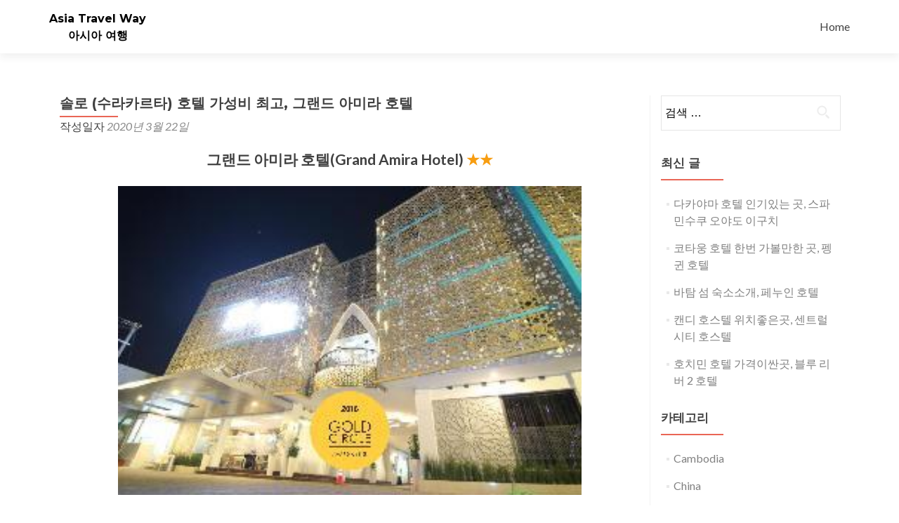

--- FILE ---
content_type: text/html; charset=UTF-8
request_url: https://asia.travelway.kr/indonesia/%EC%86%94%EB%A1%9C-%EC%88%98%EB%9D%BC%EC%B9%B4%EB%A5%B4%ED%83%80-%ED%98%B8%ED%85%94-%EA%B0%80%EC%84%B1%EB%B9%84-%EC%B5%9C%EA%B3%A0-%EA%B7%B8%EB%9E%9C%EB%93%9C-%EC%95%84%EB%AF%B8%EB%9D%BC-%ED%98%B8/
body_size: 7773
content:
<!DOCTYPE html>
<html lang="ko-KR">
<head>
<meta charset="UTF-8">
<meta name="viewport" content="width=device-width, initial-scale=1">
<meta http-equiv="X-UA-Compatible" content="IE=edge" />
<meta name="robots" content="index, follow, max-snippet:-1, max-image-preview:large, max-video-preview:-1" />
<meta name="description" content="그랜드 아미라 호텔(Grand Amira Hotel) ★★그랜드 아미라 호텔은 인도네시아 솔로에 있는 2.0성 호텔입니다.그랜드 아미라 호텔은 2.0성 호텔이기 때문에 가성비가 좋은 장점이 있습니다.평점도 8.0점으로 아주 좋은편이기 때문에  사람들이 만족하는 곳임을 알 수 있습니다.인">
<meta property="og:title" content="솔로 (수라카르타) 호텔 가성비 최고, 그랜드 아미라 호텔">
<meta property="og:description" content="그랜드 아미라 호텔(Grand Amira Hotel) ★★그랜드 아미라 호텔은 인도네시아 솔로에 있는 2.0성 호텔입니다.그랜드 아미라 호텔은 2.0성 호텔이기 때문에 가성비가 좋은 장점이 있습니다.평점도 8.0점으로 아주 좋은편이기 때문에  사람들이 만족하는 곳임을 알 수 있습니다.인">
<meta property="og:type" content="article">
<meta property="og:site_name" content="Asia Travel Way" />
<meta property="og:url" content="https://asia.travelway.kr/indonesia/%EC%86%94%EB%A1%9C-%EC%88%98%EB%9D%BC%EC%B9%B4%EB%A5%B4%ED%83%80-%ED%98%B8%ED%85%94-%EA%B0%80%EC%84%B1%EB%B9%84-%EC%B5%9C%EA%B3%A0-%EA%B7%B8%EB%9E%9C%EB%93%9C-%EC%95%84%EB%AF%B8%EB%9D%BC-%ED%98%B8" />
<!--<meta property="og:image" content="/image.jpg" />-->
<meta property="og:locale" content="ko_KR" />
<link rel="profile" href="https://gmpg.org/xfn/11">
<link rel="pingback" href="https://asia.travelway.kr/xmlrpc.php">
<script>/*<![CDATA[*/var desktopModeSwitch = sessionStorage.desktopModeSwitch;if (desktopModeSwitch == "on") {
document.write('<meta name="viewport" content="width=1024, user-scalable=yes, initial-scale=1.0">')
} else {
document.write('<meta name="viewport" content="width=device-width, user-scalable=no, initial-scale=1.0">')
}
;/*]]>*/</script>
<meta name="HandheldFriendly" content="true" />
<!--<meta name="keywords" content=", ">-->
<title>솔로 (수라카르타) 호텔 가성비 최고, 그랜드 아미라 호텔 &#8211; Asia Travel Way</title>
<meta name='robots' content='max-image-preview:large' />
<link rel='dns-prefetch' href='//asia.travelway.kr' />
<link rel='dns-prefetch' href='//fonts.googleapis.com' />
<link rel="alternate" type="application/rss+xml" title="Asia Travel Way &raquo; 피드" href="https://asia.travelway.kr/feed/" />
<link rel="alternate" type="application/rss+xml" title="Asia Travel Way &raquo; 댓글 피드" href="https://asia.travelway.kr/comments/feed/" />
<!-- <link rel='stylesheet' id='wp-block-library-css' href='https://asia.travelway.kr/wp-includes/css/dist/block-library/style.min.css?ver=6.6.1' type='text/css' media='all' /> -->
<link rel="stylesheet" type="text/css" href="//asia.travelway.kr/wp-content/cache/asia.travelway.kr/wpfc-minified/9idovr0g/hd76x.css" media="all"/>
<style id='classic-theme-styles-inline-css' type='text/css'>
/*! This file is auto-generated */
.wp-block-button__link{color:#fff;background-color:#32373c;border-radius:9999px;box-shadow:none;text-decoration:none;padding:calc(.667em + 2px) calc(1.333em + 2px);font-size:1.125em}.wp-block-file__button{background:#32373c;color:#fff;text-decoration:none}
</style>
<style id='global-styles-inline-css' type='text/css'>
:root{--wp--preset--aspect-ratio--square: 1;--wp--preset--aspect-ratio--4-3: 4/3;--wp--preset--aspect-ratio--3-4: 3/4;--wp--preset--aspect-ratio--3-2: 3/2;--wp--preset--aspect-ratio--2-3: 2/3;--wp--preset--aspect-ratio--16-9: 16/9;--wp--preset--aspect-ratio--9-16: 9/16;--wp--preset--color--black: #000000;--wp--preset--color--cyan-bluish-gray: #abb8c3;--wp--preset--color--white: #ffffff;--wp--preset--color--pale-pink: #f78da7;--wp--preset--color--vivid-red: #cf2e2e;--wp--preset--color--luminous-vivid-orange: #ff6900;--wp--preset--color--luminous-vivid-amber: #fcb900;--wp--preset--color--light-green-cyan: #7bdcb5;--wp--preset--color--vivid-green-cyan: #00d084;--wp--preset--color--pale-cyan-blue: #8ed1fc;--wp--preset--color--vivid-cyan-blue: #0693e3;--wp--preset--color--vivid-purple: #9b51e0;--wp--preset--gradient--vivid-cyan-blue-to-vivid-purple: linear-gradient(135deg,rgba(6,147,227,1) 0%,rgb(155,81,224) 100%);--wp--preset--gradient--light-green-cyan-to-vivid-green-cyan: linear-gradient(135deg,rgb(122,220,180) 0%,rgb(0,208,130) 100%);--wp--preset--gradient--luminous-vivid-amber-to-luminous-vivid-orange: linear-gradient(135deg,rgba(252,185,0,1) 0%,rgba(255,105,0,1) 100%);--wp--preset--gradient--luminous-vivid-orange-to-vivid-red: linear-gradient(135deg,rgba(255,105,0,1) 0%,rgb(207,46,46) 100%);--wp--preset--gradient--very-light-gray-to-cyan-bluish-gray: linear-gradient(135deg,rgb(238,238,238) 0%,rgb(169,184,195) 100%);--wp--preset--gradient--cool-to-warm-spectrum: linear-gradient(135deg,rgb(74,234,220) 0%,rgb(151,120,209) 20%,rgb(207,42,186) 40%,rgb(238,44,130) 60%,rgb(251,105,98) 80%,rgb(254,248,76) 100%);--wp--preset--gradient--blush-light-purple: linear-gradient(135deg,rgb(255,206,236) 0%,rgb(152,150,240) 100%);--wp--preset--gradient--blush-bordeaux: linear-gradient(135deg,rgb(254,205,165) 0%,rgb(254,45,45) 50%,rgb(107,0,62) 100%);--wp--preset--gradient--luminous-dusk: linear-gradient(135deg,rgb(255,203,112) 0%,rgb(199,81,192) 50%,rgb(65,88,208) 100%);--wp--preset--gradient--pale-ocean: linear-gradient(135deg,rgb(255,245,203) 0%,rgb(182,227,212) 50%,rgb(51,167,181) 100%);--wp--preset--gradient--electric-grass: linear-gradient(135deg,rgb(202,248,128) 0%,rgb(113,206,126) 100%);--wp--preset--gradient--midnight: linear-gradient(135deg,rgb(2,3,129) 0%,rgb(40,116,252) 100%);--wp--preset--font-size--small: 13px;--wp--preset--font-size--medium: 20px;--wp--preset--font-size--large: 36px;--wp--preset--font-size--x-large: 42px;--wp--preset--spacing--20: 0.44rem;--wp--preset--spacing--30: 0.67rem;--wp--preset--spacing--40: 1rem;--wp--preset--spacing--50: 1.5rem;--wp--preset--spacing--60: 2.25rem;--wp--preset--spacing--70: 3.38rem;--wp--preset--spacing--80: 5.06rem;--wp--preset--shadow--natural: 6px 6px 9px rgba(0, 0, 0, 0.2);--wp--preset--shadow--deep: 12px 12px 50px rgba(0, 0, 0, 0.4);--wp--preset--shadow--sharp: 6px 6px 0px rgba(0, 0, 0, 0.2);--wp--preset--shadow--outlined: 6px 6px 0px -3px rgba(255, 255, 255, 1), 6px 6px rgba(0, 0, 0, 1);--wp--preset--shadow--crisp: 6px 6px 0px rgba(0, 0, 0, 1);}:where(.is-layout-flex){gap: 0.5em;}:where(.is-layout-grid){gap: 0.5em;}body .is-layout-flex{display: flex;}.is-layout-flex{flex-wrap: wrap;align-items: center;}.is-layout-flex > :is(*, div){margin: 0;}body .is-layout-grid{display: grid;}.is-layout-grid > :is(*, div){margin: 0;}:where(.wp-block-columns.is-layout-flex){gap: 2em;}:where(.wp-block-columns.is-layout-grid){gap: 2em;}:where(.wp-block-post-template.is-layout-flex){gap: 1.25em;}:where(.wp-block-post-template.is-layout-grid){gap: 1.25em;}.has-black-color{color: var(--wp--preset--color--black) !important;}.has-cyan-bluish-gray-color{color: var(--wp--preset--color--cyan-bluish-gray) !important;}.has-white-color{color: var(--wp--preset--color--white) !important;}.has-pale-pink-color{color: var(--wp--preset--color--pale-pink) !important;}.has-vivid-red-color{color: var(--wp--preset--color--vivid-red) !important;}.has-luminous-vivid-orange-color{color: var(--wp--preset--color--luminous-vivid-orange) !important;}.has-luminous-vivid-amber-color{color: var(--wp--preset--color--luminous-vivid-amber) !important;}.has-light-green-cyan-color{color: var(--wp--preset--color--light-green-cyan) !important;}.has-vivid-green-cyan-color{color: var(--wp--preset--color--vivid-green-cyan) !important;}.has-pale-cyan-blue-color{color: var(--wp--preset--color--pale-cyan-blue) !important;}.has-vivid-cyan-blue-color{color: var(--wp--preset--color--vivid-cyan-blue) !important;}.has-vivid-purple-color{color: var(--wp--preset--color--vivid-purple) !important;}.has-black-background-color{background-color: var(--wp--preset--color--black) !important;}.has-cyan-bluish-gray-background-color{background-color: var(--wp--preset--color--cyan-bluish-gray) !important;}.has-white-background-color{background-color: var(--wp--preset--color--white) !important;}.has-pale-pink-background-color{background-color: var(--wp--preset--color--pale-pink) !important;}.has-vivid-red-background-color{background-color: var(--wp--preset--color--vivid-red) !important;}.has-luminous-vivid-orange-background-color{background-color: var(--wp--preset--color--luminous-vivid-orange) !important;}.has-luminous-vivid-amber-background-color{background-color: var(--wp--preset--color--luminous-vivid-amber) !important;}.has-light-green-cyan-background-color{background-color: var(--wp--preset--color--light-green-cyan) !important;}.has-vivid-green-cyan-background-color{background-color: var(--wp--preset--color--vivid-green-cyan) !important;}.has-pale-cyan-blue-background-color{background-color: var(--wp--preset--color--pale-cyan-blue) !important;}.has-vivid-cyan-blue-background-color{background-color: var(--wp--preset--color--vivid-cyan-blue) !important;}.has-vivid-purple-background-color{background-color: var(--wp--preset--color--vivid-purple) !important;}.has-black-border-color{border-color: var(--wp--preset--color--black) !important;}.has-cyan-bluish-gray-border-color{border-color: var(--wp--preset--color--cyan-bluish-gray) !important;}.has-white-border-color{border-color: var(--wp--preset--color--white) !important;}.has-pale-pink-border-color{border-color: var(--wp--preset--color--pale-pink) !important;}.has-vivid-red-border-color{border-color: var(--wp--preset--color--vivid-red) !important;}.has-luminous-vivid-orange-border-color{border-color: var(--wp--preset--color--luminous-vivid-orange) !important;}.has-luminous-vivid-amber-border-color{border-color: var(--wp--preset--color--luminous-vivid-amber) !important;}.has-light-green-cyan-border-color{border-color: var(--wp--preset--color--light-green-cyan) !important;}.has-vivid-green-cyan-border-color{border-color: var(--wp--preset--color--vivid-green-cyan) !important;}.has-pale-cyan-blue-border-color{border-color: var(--wp--preset--color--pale-cyan-blue) !important;}.has-vivid-cyan-blue-border-color{border-color: var(--wp--preset--color--vivid-cyan-blue) !important;}.has-vivid-purple-border-color{border-color: var(--wp--preset--color--vivid-purple) !important;}.has-vivid-cyan-blue-to-vivid-purple-gradient-background{background: var(--wp--preset--gradient--vivid-cyan-blue-to-vivid-purple) !important;}.has-light-green-cyan-to-vivid-green-cyan-gradient-background{background: var(--wp--preset--gradient--light-green-cyan-to-vivid-green-cyan) !important;}.has-luminous-vivid-amber-to-luminous-vivid-orange-gradient-background{background: var(--wp--preset--gradient--luminous-vivid-amber-to-luminous-vivid-orange) !important;}.has-luminous-vivid-orange-to-vivid-red-gradient-background{background: var(--wp--preset--gradient--luminous-vivid-orange-to-vivid-red) !important;}.has-very-light-gray-to-cyan-bluish-gray-gradient-background{background: var(--wp--preset--gradient--very-light-gray-to-cyan-bluish-gray) !important;}.has-cool-to-warm-spectrum-gradient-background{background: var(--wp--preset--gradient--cool-to-warm-spectrum) !important;}.has-blush-light-purple-gradient-background{background: var(--wp--preset--gradient--blush-light-purple) !important;}.has-blush-bordeaux-gradient-background{background: var(--wp--preset--gradient--blush-bordeaux) !important;}.has-luminous-dusk-gradient-background{background: var(--wp--preset--gradient--luminous-dusk) !important;}.has-pale-ocean-gradient-background{background: var(--wp--preset--gradient--pale-ocean) !important;}.has-electric-grass-gradient-background{background: var(--wp--preset--gradient--electric-grass) !important;}.has-midnight-gradient-background{background: var(--wp--preset--gradient--midnight) !important;}.has-small-font-size{font-size: var(--wp--preset--font-size--small) !important;}.has-medium-font-size{font-size: var(--wp--preset--font-size--medium) !important;}.has-large-font-size{font-size: var(--wp--preset--font-size--large) !important;}.has-x-large-font-size{font-size: var(--wp--preset--font-size--x-large) !important;}
:where(.wp-block-post-template.is-layout-flex){gap: 1.25em;}:where(.wp-block-post-template.is-layout-grid){gap: 1.25em;}
:where(.wp-block-columns.is-layout-flex){gap: 2em;}:where(.wp-block-columns.is-layout-grid){gap: 2em;}
:root :where(.wp-block-pullquote){font-size: 1.5em;line-height: 1.6;}
</style>
<!-- <link rel='stylesheet' id='zerif_bootstrap_style-css' href='https://asia.travelway.kr/wp-content/themes/zerif-lite/css/bootstrap.css?ver=6.6.1' type='text/css' media='all' /> -->
<!-- <link rel='stylesheet' id='zerif_fontawesome-css' href='https://asia.travelway.kr/wp-content/themes/zerif-lite/css/font-awesome.min.css?ver=v1' type='text/css' media='all' /> -->
<!-- <link rel='stylesheet' id='chld_thm_cfg_parent-css' href='https://asia.travelway.kr/wp-content/themes/zerif-lite/style.css?ver=6.6.1' type='text/css' media='all' /> -->
<link rel="stylesheet" type="text/css" href="//asia.travelway.kr/wp-content/cache/asia.travelway.kr/wpfc-minified/6llaoqvn/hd76x.css" media="all"/>
<link rel='stylesheet' id='zerif_font-css' href='//fonts.googleapis.com/css?family=Lato%3A300%2C400%2C700%2C400italic%7CMontserrat%3A400%2C700%7CHomemade+Apple&#038;subset=latin%2Clatin-ext' type='text/css' media='all' />
<link rel='stylesheet' id='zerif_font_all-css' href='//fonts.googleapis.com/css?family=Open+Sans%3A300%2C300italic%2C400%2C400italic%2C600%2C600italic%2C700%2C700italic%2C800%2C800italic&#038;subset=latin&#038;ver=6.6.1' type='text/css' media='all' />
<!-- <link rel='stylesheet' id='zerif_style-css' href='https://asia.travelway.kr/wp-content/themes/zerif-lite-child-asia/style.css?ver=1.8.5.29.1508143684' type='text/css' media='all' /> -->
<link rel="stylesheet" type="text/css" href="//asia.travelway.kr/wp-content/cache/asia.travelway.kr/wpfc-minified/7ndv52fx/hd76x.css" media="all"/>
<style id='zerif_style-inline-css' type='text/css'>
body.home.page:not(.page-template-template-frontpage) {
background-image: none !important;
}
</style>
<!-- <link rel='stylesheet' id='zerif_responsive_style-css' href='https://asia.travelway.kr/wp-content/themes/zerif-lite/css/responsive.css?ver=v1' type='text/css' media='all' /> -->
<link rel="stylesheet" type="text/css" href="//asia.travelway.kr/wp-content/cache/asia.travelway.kr/wpfc-minified/8iz9lqin/hd76x.css" media="all"/>
<!--[if lt IE 9]>
<link rel='stylesheet' id='zerif_ie_style-css' href='https://asia.travelway.kr/wp-content/themes/zerif-lite/css/ie.css?ver=v1' type='text/css' media='all' />
<![endif]-->
<script src='//asia.travelway.kr/wp-content/cache/asia.travelway.kr/wpfc-minified/9luoryb4/hd76x.js' type="text/javascript"></script>
<!-- <script type="text/javascript" src="https://asia.travelway.kr/wp-includes/js/jquery/jquery.min.js?ver=3.7.1" id="jquery-core-js"></script> -->
<!-- <script type="text/javascript" src="https://asia.travelway.kr/wp-includes/js/jquery/jquery-migrate.min.js?ver=3.4.1" id="jquery-migrate-js"></script> -->
<!--[if lt IE 9]>
<script type="text/javascript" src="https://asia.travelway.kr/wp-content/themes/zerif-lite/js/html5.js?ver=6.6.1" id="zerif_html5-js"></script>
<![endif]-->
<link rel="https://api.w.org/" href="https://asia.travelway.kr/wp-json/" /><link rel="alternate" title="JSON" type="application/json" href="https://asia.travelway.kr/wp-json/wp/v2/posts/3851" /><link rel="EditURI" type="application/rsd+xml" title="RSD" href="https://asia.travelway.kr/xmlrpc.php?rsd" />
<meta name="generator" content="WordPress 6.6.1" />
<link rel="canonical" href="https://asia.travelway.kr/indonesia/%ec%86%94%eb%a1%9c-%ec%88%98%eb%9d%bc%ec%b9%b4%eb%a5%b4%ed%83%80-%ed%98%b8%ed%85%94-%ea%b0%80%ec%84%b1%eb%b9%84-%ec%b5%9c%ea%b3%a0-%ea%b7%b8%eb%9e%9c%eb%93%9c-%ec%95%84%eb%af%b8%eb%9d%bc-%ed%98%b8/" />
<link rel='shortlink' href='https://asia.travelway.kr/?p=3851' />
<link rel="alternate" title="oEmbed (JSON)" type="application/json+oembed" href="https://asia.travelway.kr/wp-json/oembed/1.0/embed?url=https%3A%2F%2Fasia.travelway.kr%2Findonesia%2F%25ec%2586%2594%25eb%25a1%259c-%25ec%2588%2598%25eb%259d%25bc%25ec%25b9%25b4%25eb%25a5%25b4%25ed%2583%2580-%25ed%2598%25b8%25ed%2585%2594-%25ea%25b0%2580%25ec%2584%25b1%25eb%25b9%2584-%25ec%25b5%259c%25ea%25b3%25a0-%25ea%25b7%25b8%25eb%259e%259c%25eb%2593%259c-%25ec%2595%2584%25eb%25af%25b8%25eb%259d%25bc-%25ed%2598%25b8%2F" />
<link rel="alternate" title="oEmbed (XML)" type="text/xml+oembed" href="https://asia.travelway.kr/wp-json/oembed/1.0/embed?url=https%3A%2F%2Fasia.travelway.kr%2Findonesia%2F%25ec%2586%2594%25eb%25a1%259c-%25ec%2588%2598%25eb%259d%25bc%25ec%25b9%25b4%25eb%25a5%25b4%25ed%2583%2580-%25ed%2598%25b8%25ed%2585%2594-%25ea%25b0%2580%25ec%2584%25b1%25eb%25b9%2584-%25ec%25b5%259c%25ea%25b3%25a0-%25ea%25b7%25b8%25eb%259e%259c%25eb%2593%259c-%25ec%2595%2584%25eb%25af%25b8%25eb%259d%25bc-%25ed%2598%25b8%2F&#038;format=xml" />
</head>
<body class="single single-post postid-3851 single-format-standard" >
<div id="mobilebgfix">
<div class="mobile-bg-fix-img-wrap">
<div class="mobile-bg-fix-img"></div>
</div>
<div class="mobile-bg-fix-whole-site">
<header id="home" class="header" itemscope="itemscope" itemtype="http://schema.org/WPHeader">
<div id="main-nav" class="navbar navbar-inverse bs-docs-nav" role="banner">
<div class="container">
<div class="navbar-header responsive-logo">
<button class="navbar-toggle collapsed" type="button" data-toggle="collapse" data-target=".bs-navbar-collapse">
<span class="sr-only">내비게이션 토글</span>
<span class="icon-bar"></span>
<span class="icon-bar"></span>
<span class="icon-bar"></span>
</button>
<div class="navbar-brand" itemscope itemtype="http://schema.org/Organization">
<div class="site-title-tagline-wrapper">
<div class="site-title">
<a href=" https://asia.travelway.kr/ ">
Asia Travel Way                                                </a>
</div>
<p class="site-description">
아시아 여행
</p> <!-- /.site-description -->
</div> <!-- /.site-title-tagline-wrapper -->
</div> <!-- /.navbar-brand -->
</div> <!-- /.navbar-header -->
<nav class="navbar-collapse bs-navbar-collapse collapse" id="site-navigation" itemscope itemtype="http://schema.org/SiteNavigationElement">
<a class="screen-reader-text skip-link" href="#content">콘텐츠로 바로가기</a>
<ul id="menu-menu-1" class="nav navbar-nav navbar-right responsive-nav main-nav-list"><li id="menu-item-81" class="menu-item menu-item-type-post_type menu-item-object-page menu-item-81"><a href="https://asia.travelway.kr/home/">Home</a></li>
</ul>	</nav>
</div> <!-- /.container -->
</div> <!-- /#main-nav -->
<!-- / END TOP BAR -->
<div class="clear"></div>
</header> <!-- / END HOME SECTION  -->
<div id="content" class="site-content">
<div class="container">
<div class="content-left-wrap col-md-9">
<div id="primary" class="content-area">
<main itemscope itemtype="http://schema.org/WebPageElement" itemprop="mainContentOfPage" id="main" class="site-main">
<article id="post-3851" class="post-3851 post type-post status-publish format-standard hentry category-indonesia tag-363 tag-66 tag-12">
<header class="entry-header">
<h1 class="entry-title">솔로 (수라카르타) 호텔 가성비 최고, 그랜드 아미라 호텔</h1>
<div class="entry-meta">
<span class="posted-on">작성일자 <a href="https://asia.travelway.kr/indonesia/%ec%86%94%eb%a1%9c-%ec%88%98%eb%9d%bc%ec%b9%b4%eb%a5%b4%ed%83%80-%ed%98%b8%ed%85%94-%ea%b0%80%ec%84%b1%eb%b9%84-%ec%b5%9c%ea%b3%a0-%ea%b7%b8%eb%9e%9c%eb%93%9c-%ec%95%84%eb%af%b8%eb%9d%bc-%ed%98%b8/" rel="bookmark"><time class="entry-date published" datetime="2020-03-22T16:00:56+09:00">2020년 3월 22일</time></a> </ SPAN> <span class="byline">글쓴이 <span class="author vcard"><a class="url fn n" href="https://asia.travelway.kr/author/admin/">admin</a></span> </span>
</div><!-- .entry-meta -->
</header><!-- .entry-header -->
<div class="entry-content">
<div class="hs_01"><div class="contents"><div class="hotel_info">그랜드 아미라 호텔(Grand Amira Hotel) <span class="hotel_star">★★</span></div><br/><div class="main_image"><img decoding="async" src="https://pix5.agoda.net/hotelimages/1032057/-1/e92e906355bbfdd5521f766c0eac6902.jpg?s=312x"></div><br/><div class="intro">그랜드 아미라 호텔은 인도네시아 솔로에 있는 2.0성 호텔입니다.<br/>그랜드 아미라 호텔은 2.0성 호텔이기 때문에 가성비가 좋은 장점이 있습니다.<br/>평점도 8.0점으로 아주 좋은편이기 때문에  사람들이 만족하는 곳임을 알 수 있습니다.<br/>인도네시아 솔로에서 자유여행 하실 분들은 그랜드 아미라 호텔에 대해서도 한번  살펴보세요.<br/></div><br/>
<div class="lowest_price">1박 최저가 <span class="price">21,779원</span> 부터 ~</div><br/>
<div class="lowest_price_link">
<a href="https://www.agoda.com/partners/partnersearch.aspx?hid=1032057&#038;cid=1949401&#038;tag=price" target="_blank">사용자리뷰 및 할인가격 안내☜</a></div><br/><div class="tb_image"><div class="tb_image_line"><img decoding="async" src="https://pix3.agoda.net/hotelimages/103/1032057/1032057_15090514040035644606.jpg"><img decoding="async" src="https://pix3.agoda.net/hotelimages/103/1032057/1032057_15082112570034770734.jpg"></div><div class="tb_image_line"><img decoding="async" src="https://pix1.agoda.net/hotelimages/103/1032057/1032057_15082112570034770735.jpg"><img decoding="async" src="https://pix5.agoda.net/hotelimages/103/1032057/1032057_15082112570034770736.jpg"></div></div><br/><div class="description">여기(그랜드 아미라 호텔)는 솔로 (수라카르타)에 잠시 머물거나 본격 여행을 위해 방문하는 여행객들 사이에서 인기 있는 숙소입니다.<br/> 만족스러운 시설 및 서비스를 갖춘 이 곳에서 편안하게 숙박할 수 있습니다.<br/> 24시간 경비서비스, 매일 청소 서비스, 우편 서비스, 택시 서비스, 24시 프론트 서비스 등을 쉽게 이용하실수 있습니다.<br/> 아늑한 객실에서 편안한 시간을 보낼 수 있으며, 일부 객실에서는 평면 TV, 옷걸이, 무료 차, 무료 웰컴 드링크, 거울 등을 이용할수도 있습니다.<br/> 객실로 돌아가기 전 충분한 휴식을 위해 정원 등을 즐겨보시기 바랍니다.<br/> 그랜드 아미라 호텔의 따뜻한 환대와 사랑스러운 분위기가 어우러져 솔로 (수라카르타) 여행을 잊지 못할 순간으로 기억되게 할 것입니다.<br/></div><br/><br/><br/><span class="link_btn"><a href="https://www.agoda.com/partners/partnersearch.aspx?hid=1032057&#038;cid=1949401&#038;tag=button" target="_blank" style="link_btn"><span class="link_text">프로모션 확인하기</span></a></span><br/><div class="tb_etc"><div class="tb_line"><div class="tb_left">체크인시간</div><div class="tb_right">02:00 PM</div></div><div class="tb_line"><div class="tb_left">체크아웃시간</div><div class="tb_right">12:00 PM</div></div><div class="tb_line"><div class="tb_left">상세주소</div><div class="tb_right">Jl Veteran No 18, Central Java</div></div></div><br/></div></div>
</div><!-- .entry-content -->
<footer class="entry-footer">
카테고리 <a href="https://asia.travelway.kr/category/indonesia/" rel="category tag">Indonesia</a> 태그 <a href="https://asia.travelway.kr/tag/%ec%86%94%eb%a1%9c-%ec%88%98%eb%9d%bc%ec%b9%b4%eb%a5%b4%ed%83%80/" rel="tag">솔로 (수라카르타)</a>, <a href="https://asia.travelway.kr/tag/%ec%9d%b8%eb%8f%84%eb%84%a4%ec%8b%9c%ec%95%84/" rel="tag">인도네시아</a>, <a href="https://asia.travelway.kr/tag/%ed%98%b8%ed%85%94/" rel="tag">호텔</a>. <a href="https://asia.travelway.kr/indonesia/%ec%86%94%eb%a1%9c-%ec%88%98%eb%9d%bc%ec%b9%b4%eb%a5%b4%ed%83%80-%ed%98%b8%ed%85%94-%ea%b0%80%ec%84%b1%eb%b9%84-%ec%b5%9c%ea%b3%a0-%ea%b7%b8%eb%9e%9c%eb%93%9c-%ec%95%84%eb%af%b8%eb%9d%bc-%ed%98%b8/" rel="bookmark">고유주소</a> 북마크.
</footer><!-- .entry-footer -->
</article><!-- #post-## -->
<nav class="navigation post-navigation" aria-label="글">
<h2 class="screen-reader-text">글 내비게이션</h2>
<div class="nav-links"><div class="nav-previous"><a href="https://asia.travelway.kr/indonesia/%eb%a7%88%ec%b9%b4%ec%82%ac%eb%a5%b4-%ed%98%b8%ed%85%94-%ec%98%88%ec%95%bd-expressia-hotel-makassar/" rel="prev"><span class="meta-nav">&larr;</span> 마카사르 호텔 예약, Expressia Hotel Makassar</a></div><div class="nav-next"><a href="https://asia.travelway.kr/sri-lanka/%ec%9d%91%ec%9b%a8%ec%8b%b8%ec%9b%85-%eb%b9%84%ec%b9%98-%eb%a6%ac%ec%a1%b0%ed%8a%b8-%ea%b0%80%ec%84%b1%eb%b9%84-%ec%a2%8b%ec%9d%80%ea%b3%b3-%ed%8f%ac%eb%a0%88%ec%8a%a4%ed%8a%b8-%ed%99%88-%eb%a6%ac/" rel="next">응웨싸웅 비치 리조트 가성비 좋은곳, 포레스트 홈 리조트 <span class="meta-nav">&rarr;</span></a></div></div>
</nav>				</main><!-- #main -->
</div><!-- #primary -->
</div><!-- .content-left-wrap -->
<div class="sidebar-wrap col-md-3 content-left-wrap">
<div id="secondary" class="widget-area" role="complementary">
<aside id="search-2" class="widget widget_search"><form role="search" method="get" class="search-form" action="https://asia.travelway.kr/">
<label>
<span class="screen-reader-text">검색:</span>
<input type="search" class="search-field" placeholder="검색 &hellip;" value="" name="s" />
</label>
<input type="submit" class="search-submit" value="검색" />
</form></aside>
<aside id="recent-posts-2" class="widget widget_recent_entries">
<h2 class="widget-title">최신 글</h2>
<ul>
<li>
<a href="https://asia.travelway.kr/japan/%eb%8b%a4%ec%b9%b4%ec%95%bc%eb%a7%88-%ed%98%b8%ed%85%94-%ec%9d%b8%ea%b8%b0%ec%9e%88%eb%8a%94-%ea%b3%b3-%ec%8a%a4%ed%8c%8c-%eb%af%bc%ec%88%98%ec%bf%a0-%ec%98%a4%ec%95%bc%eb%8f%84-%ec%9d%b4%ea%b5%ac/">다카야마 호텔 인기있는 곳, 스파 민수쿠 오야도 이구치</a>
</li>
<li>
<a href="https://asia.travelway.kr/sri-lanka/%ec%bd%94%ed%83%80%ec%9b%85-%ed%98%b8%ed%85%94-%ed%95%9c%eb%b2%88-%ea%b0%80%eb%b3%bc%eb%a7%8c%ed%95%9c-%ea%b3%b3-%ed%8e%ad%ea%b7%84-%ed%98%b8%ed%85%94-2/">코타웅 호텔 한번 가볼만한 곳, 펭귄 호텔</a>
</li>
<li>
<a href="https://asia.travelway.kr/indonesia/%eb%b0%94%ed%83%90-%ec%84%ac-%ec%88%99%ec%86%8c%ec%86%8c%ea%b0%9c-%ed%8e%98%eb%88%84%ec%9d%b8-%ed%98%b8%ed%85%94/">바탐 섬 숙소소개, 페누인 호텔</a>
</li>
<li>
<a href="https://asia.travelway.kr/cambodia/%ec%ba%94%eb%94%94-%ed%98%b8%ec%8a%a4%ed%85%94-%ec%9c%84%ec%b9%98%ec%a2%8b%ec%9d%80%ea%b3%b3-%ec%84%bc%ed%8a%b8%eb%9f%b4-%ec%8b%9c%ed%8b%b0-%ed%98%b8%ec%8a%a4%ed%85%94/">캔디 호스텔 위치좋은곳, 센트럴 시티 호스텔</a>
</li>
<li>
<a href="https://asia.travelway.kr/vietnam/%ed%98%b8%ec%b9%98%eb%af%bc-%ed%98%b8%ed%85%94-%ea%b0%80%ea%b2%a9%ec%9d%b4%ec%8b%bc%ea%b3%b3-%eb%b8%94%eb%a3%a8-%eb%a6%ac%eb%b2%84-2-%ed%98%b8%ed%85%94/">호치민 호텔 가격이싼곳, 블루 리버 2 호텔</a>
</li>
</ul>
</aside><aside id="categories-2" class="widget widget_categories"><h2 class="widget-title">카테고리</h2>
<ul>
<li class="cat-item cat-item-26"><a href="https://asia.travelway.kr/category/cambodia/">Cambodia</a>
</li>
<li class="cat-item cat-item-19"><a href="https://asia.travelway.kr/category/china/">China</a>
</li>
<li class="cat-item cat-item-21"><a href="https://asia.travelway.kr/category/india/">India</a>
</li>
<li class="cat-item cat-item-20"><a href="https://asia.travelway.kr/category/indonesia/">Indonesia</a>
</li>
<li class="cat-item cat-item-7"><a href="https://asia.travelway.kr/category/japan/">Japan</a>
</li>
<li class="cat-item cat-item-23"><a href="https://asia.travelway.kr/category/korea/">Korea</a>
</li>
<li class="cat-item cat-item-25"><a href="https://asia.travelway.kr/category/malaysia/">Malaysia</a>
</li>
<li class="cat-item cat-item-27"><a href="https://asia.travelway.kr/category/myanmar/">Myanmar</a>
</li>
<li class="cat-item cat-item-8"><a href="https://asia.travelway.kr/category/philippines/">Philippines</a>
</li>
<li class="cat-item cat-item-176"><a href="https://asia.travelway.kr/category/sri-lanka/">Sri Lanka</a>
</li>
<li class="cat-item cat-item-24"><a href="https://asia.travelway.kr/category/taiwan/">Taiwan</a>
</li>
<li class="cat-item cat-item-18"><a href="https://asia.travelway.kr/category/thailand/">Thailand</a>
</li>
<li class="cat-item cat-item-22"><a href="https://asia.travelway.kr/category/vietnam/">Vietnam</a>
</li>
</ul>
</aside>
</div><!-- #secondary -->
</div><!-- .sidebar-wrap -->
</div><!-- .container -->

</div><!-- .site-content -->
<footer id="footer" itemscope="itemscope" itemtype="http://schema.org/WPFooter">
<div class="container">
</div> <!-- / END CONTAINER -->
</footer> <!-- / END FOOOTER  -->
</div><!-- mobile-bg-fix-whole-site -->
</div><!-- .mobile-bg-fix-wrap -->
<script type="text/javascript" src="https://asia.travelway.kr/wp-content/themes/zerif-lite/js/bootstrap.min.js?ver=20120206" id="zerif_bootstrap_script-js"></script>
<script type="text/javascript" src="https://asia.travelway.kr/wp-content/themes/zerif-lite/js/jquery.knob.js?ver=20120206" id="zerif_knob_nav-js"></script>
<script type="text/javascript" src="https://asia.travelway.kr/wp-content/themes/zerif-lite/js/smoothscroll.js?ver=20120206" id="zerif_smoothscroll-js"></script>
<script type="text/javascript" src="https://asia.travelway.kr/wp-content/themes/zerif-lite/js/scrollReveal.js?ver=20120206" id="zerif_scrollReveal_script-js"></script>
<script type="text/javascript" src="https://asia.travelway.kr/wp-content/themes/zerif-lite/js/zerif.js?ver=20120206" id="zerif_script-js"></script>
<script defer src="https://static.cloudflareinsights.com/beacon.min.js/vcd15cbe7772f49c399c6a5babf22c1241717689176015" integrity="sha512-ZpsOmlRQV6y907TI0dKBHq9Md29nnaEIPlkf84rnaERnq6zvWvPUqr2ft8M1aS28oN72PdrCzSjY4U6VaAw1EQ==" data-cf-beacon='{"version":"2024.11.0","token":"a9f89541e44646499f530f250aaca2d2","r":1,"server_timing":{"name":{"cfCacheStatus":true,"cfEdge":true,"cfExtPri":true,"cfL4":true,"cfOrigin":true,"cfSpeedBrain":true},"location_startswith":null}}' crossorigin="anonymous"></script>
</body>
</html><!-- WP Fastest Cache file was created in 0.048702001571655 seconds, on 09-01-26 2:10:48 --><!-- via php -->

--- FILE ---
content_type: application/javascript; charset=utf-8
request_url: https://asia.travelway.kr/wp-content/themes/zerif-lite/js/jquery.knob.js?ver=20120206
body_size: 5138
content:
/*!jQuery Knob*/

/**

 * Downward compatible, touchable dial

 *

 * Version: 1.2.0 (15/07/2012)

 * Requires: jQuery v1.7+

 *

 * Copyright (c) 2012 Anthony Terrien

 * Under MIT and GPL licenses:

 *  http://www.opensource.org/licenses/mit-license.php

 *  http://www.gnu.org/licenses/gpl.html

 *

 * Thanks to vor, eskimoblood, spiffistan, FabrizioC

 */

(function($) {



    /**

     * Kontrol library

     */

    "use strict";



    /**

     * Definition of globals and core

     */

    var k = {}, // kontrol

        max = Math.max,

        min = Math.min;



    k.c = {};

    k.c.d = $(document);

    k.c.t = function (e) {

        return e.originalEvent.touches.length - 1;

    };



    /**

     * Kontrol Object

     *

     * Definition of an abstract UI control

     *

     * Each concrete component must call this one.

     * <code>

     * k.o.call(this);

     * </code>

     */

    k.o = function () {

        var s = this;



        this.o = null; // array of options

        this.$ = null; // jQuery wrapped element

        this.i = null; // mixed HTMLInputElement or array of HTMLInputElement

        this.g = null; // deprecated 2D graphics context for 'pre-rendering'

        this.v = null; // value ; mixed array or integer

        this.cv = null; // change value ; not commited value

        this.x = 0; // canvas x position

        this.y = 0; // canvas y position

        this.w = 0; // canvas width

        this.h = 0; // canvas height

        this.$c = null; // jQuery canvas element

        this.c = null; // rendered canvas context

        this.t = 0; // touches index

        this.isInit = false;

        this.fgColor = null; // main color

        this.pColor = null; // previous color

        this.dH = null; // draw hook

        this.cH = null; // change hook

        this.eH = null; // cancel hook

        this.rH = null; // release hook

        this.scale = 1; // scale factor

        this.relative = false;

        this.relativeWidth = false;

        this.relativeHeight = false;

        this.$div = null; // component div



        this.run = function () {

            var cf = function (e, conf) {

                var k;

                for (k in conf) {

                    s.o[k] = conf[k];

                }

                s.init();

                s._configure()

                 ._draw();

            };



            if(this.$.data('kontroled')) return;

            this.$.data('kontroled', true);



            this.extend();

            this.o = $.extend(

                {

                    // Config

                    min : this.$.data('min') || 0,

                    max : this.$.data('max') || 100,

                    stopper : true,

                    readOnly : this.$.data('readonly') || (this.$.attr('readonly') == 'readonly'),



                    // UI

                    cursor : (this.$.data('cursor') === true && 30)

                                || this.$.data('cursor')

                                || 0,

                    thickness : (

                                this.$.data('thickness')

                                && Math.max(Math.min(this.$.data('thickness'), 1), 0.01)

                                )

                                || 0.35,

                    lineCap : this.$.data('linecap') || 'butt',

                    width : this.$.data('width') || 200,

                    height : this.$.data('height') || 200,

                    displayInput : this.$.data('displayinput') == null || this.$.data('displayinput'),

                    displayPrevious : this.$.data('displayprevious'),

                    fgColor : this.$.data('fgcolor') || '#87CEEB',

                    inputColor: this.$.data('inputcolor'),

                    font: this.$.data('font') || 'Arial',

                    fontWeight: this.$.data('font-weight') || 'bold',

                    inline : false,

                    step : this.$.data('step') || 1,



                    // Hooks

                    draw : null, // function () {}

                    change : null, // function (value) {}

                    cancel : null, // function () {}

                    release : null, // function (value) {}

                    error : null // function () {}

                }, this.o

            );



            // finalize options

            if(!this.o.inputColor) {

                this.o.inputColor = this.o.fgColor;

            }



            // routing value

            if(this.$.is('fieldset')) {



                // fieldset = array of integer

                this.v = {};

                this.i = this.$.find('input')

                this.i.each(function(k) {

                    var $this = $(this);

                    s.i[k] = $this;

                    s.v[k] = $this.val();



                    $this.bind(

                        'change keyup'

                        , function () {

                            var val = {};

                            val[k] = $this.val();

                            s.val(val);

                        }

                    );

                });

                this.$.find('legend').remove();



            } else {



                // input = integer

                this.i = this.$;

                this.v = this.$.val();

                (this.v == '') && (this.v = this.o.min);



                this.$.bind(

                    'change keyup'

                    , function () {

                        s.val(s._validate(s.$.val()));

                    }

                );



            }



            (!this.o.displayInput) && this.$.hide();



            // adds needed DOM elements (canvas, div)

            this.$c = $(document.createElement('canvas'));

            if (typeof G_vmlCanvasManager !== 'undefined') {

              G_vmlCanvasManager.initElement(this.$c[0]);

            }

            this.c = this.$c[0].getContext ? this.$c[0].getContext('2d') : null;

            if (!this.c) {

                this.o.error && this.o.error();

                return;

            }



            // hdpi support

            this.scale = (window.devicePixelRatio || 1) /

                        (

                            this.c.webkitBackingStorePixelRatio ||

                            this.c.mozBackingStorePixelRatio ||

                            this.c.msBackingStorePixelRatio ||

                            this.c.oBackingStorePixelRatio ||

                            this.c.backingStorePixelRatio || 1

                        );



            // detects relative width / height

            this.relativeWidth = ((this.o.width % 1 !== 0)

                                    && this.o.width.indexOf('%'));

            this.relativeHeight = ((this.o.height % 1 !== 0)

                                    && this.o.height.indexOf('%'));



            this.relative = (this.relativeWidth || this.relativeHeight);



            // wraps all elements in a div

            this.$div = $('<div style="'

                        + (this.o.inline ? 'display:inline;' : '')

                        + '"></div>');



            this.$.wrap(this.$div).before(this.$c);

            this.$div = this.$.parent();



            // computes size and carves the component

            this._carve();



            // prepares props for transaction

            if (this.v instanceof Object) {

                this.cv = {};

                this.copy(this.v, this.cv);

            } else {

                this.cv = this.v;

            }



            // binds configure event

            this.$

                .bind("configure", cf)

                .parent()

                .bind("configure", cf);



            // finalize init

            this._listen()

                ._configure()

                ._xy()

                .init();



            this.isInit = true;



            // the most important !

            this._draw();



            return this;

        };



        this._carve = function() {

            if(this.relative) {

                var w = this.relativeWidth

                            ? this.$div.parent().width()

                                * parseInt(this.o.width) / 100

                            : this.$div.parent().width(),

                    h = this.relativeHeight

                            ? this.$div.parent().height()

                                * parseInt(this.o.height) / 100

                            : this.$div.parent().height();



                // apply relative

                this.w = this.h = Math.min(w, h);

            } else {

                this.w = this.o.width;

                this.h = this.o.height;

            }



            // finalize div

            this.$div.css({

                'width': this.w + 'px',

                'height': this.h + 'px'

            });



            // finalize canvas with computed width

            this.$c.attr({

                width: this.w,

                height: this.h

            });



            // scaling

            if (this.scale !== 1) {

                this.$c[0].width = this.$c[0].width * this.scale;

                this.$c[0].height = this.$c[0].height * this.scale;

                this.$c.width(this.w);

                this.$c.height(this.h);

            }



            return this;

        }



        this._draw = function () {



            // canvas pre-rendering

            var d = true;



            s.g = s.c;



            s.clear();



            s.dH

            && (d = s.dH());



            (d !== false) && s.draw();



        };



        this._touch = function (e) {



            var touchMove = function (e) {



                var v = s.xy2val(

                            e.originalEvent.touches[s.t].pageX,

                            e.originalEvent.touches[s.t].pageY

                            );

                s.change(s._validate(v));

                s._draw();

            };



            // get touches index

            this.t = k.c.t(e);



            // First touch

            touchMove(e);



            // Touch events listeners

            k.c.d

                .bind("touchmove.k", touchMove)

                .bind(

                    "touchend.k"

                    , function () {

                        k.c.d.unbind('touchmove.k touchend.k');



                        if (

                            s.rH

                            && (s.rH(s.cv) === false)

                        ) return;



                        s.val(s.cv);

                    }

                );



            return this;

        };



        this._mouse = function (e) {



            var mouseMove = function (e) {

                var v = s.xy2val(e.pageX, e.pageY);

                s.change(s._validate(v));

                s._draw();

            };



            // First click

            mouseMove(e);



            // Mouse events listeners

            k.c.d

                .bind("mousemove.k", mouseMove)

                .bind(

                    // Escape key cancel current change

                    "keyup.k"

                    , function (e) {

                        if (e.keyCode === 27) {

                            k.c.d.unbind("mouseup.k mousemove.k keyup.k");



                            if (

                                s.eH

                                && (s.eH() === false)

                            ) return;



                            s.cancel();

                        }

                    }

                )

                .bind(

                    "mouseup.k"

                    , function (e) {

                        k.c.d.unbind('mousemove.k mouseup.k keyup.k');



                        if (

                            s.rH

                            && (s.rH(s.cv) === false)

                        ) return;



                        s.val(s.cv);

                    }

                );



            return this;

        };



        this._xy = function () {

            var o = this.$c.offset();

            this.x = o.left;

            this.y = o.top;

            return this;

        };



        this._listen = function () {



            if (!this.o.readOnly) {

                this.$c

                    .bind(

                        "mousedown"

                        , function (e) {

                            e.preventDefault();

                            s._xy()._mouse(e);

                         }

                    )

                    .bind(

                        "touchstart"

                        , function (e) {

                            e.preventDefault();

                            s._xy()._touch(e);

                         }

                    );



                this.listen();

            } else {

                this.$.attr('readonly', 'readonly');

            }



            if(this.relative) {

                $(window).resize(function() {

                    s._carve()

                     .init();

                    s._draw();

                });

            }



            return this;

        };



        this._configure = function () {



            // Hooks

            if (this.o.draw) this.dH = this.o.draw;

            if (this.o.change) this.cH = this.o.change;

            if (this.o.cancel) this.eH = this.o.cancel;

            if (this.o.release) this.rH = this.o.release;



            if (this.o.displayPrevious) {

                this.pColor = this.h2rgba(this.o.fgColor, "0.4");

                this.fgColor = this.h2rgba(this.o.fgColor, "0.6");

            } else {

                this.fgColor = this.o.fgColor;

            }



            return this;

        };



        this._clear = function () {

            this.$c[0].width = this.$c[0].width;

        };



        this._validate = function(v) {

            return (~~ (((v < 0) ? -0.5 : 0.5) + (v/this.o.step))) * this.o.step;

        };



        // Abstract methods

        this.listen = function () {}; // on start, one time

        this.extend = function () {}; // each time configure triggered

        this.init = function () {}; // each time configure triggered

        this.change = function (v) {}; // on change

        this.val = function (v) {}; // on release

        this.xy2val = function (x, y) {}; //

        this.draw = function () {}; // on change / on release

        this.clear = function () { this._clear(); };



        // Utils

        this.h2rgba = function (h, a) {

            var rgb;

            h = h.substring(1,7)

            rgb = [parseInt(h.substring(0,2),16)

                   ,parseInt(h.substring(2,4),16)

                   ,parseInt(h.substring(4,6),16)];

            return "rgba(" + rgb[0] + "," + rgb[1] + "," + rgb[2] + "," + a + ")";

        };



        this.copy = function (f, t) {

            for (var i in f) { t[i] = f[i]; }

        };

    };





    /**

     * k.Dial

     */

    k.Dial = function () {

        k.o.call(this);



        this.startAngle = null;

        this.xy = null;

        this.radius = null;

        this.lineWidth = null;

        this.cursorExt = null;

        this.w2 = null;

        this.PI2 = 2*Math.PI;



        this.extend = function () {

            this.o = $.extend(

                {

                    bgColor : this.$.data('bgcolor') || '#EEEEEE',

                    angleOffset : this.$.data('angleoffset') || 0,

                    angleArc : this.$.data('anglearc') || 360,

                    inline : true

                }, this.o

            );

        };



        this.val = function (v) {

            if (null != v) {

                this.cv = this.o.stopper ? max(min(v, this.o.max), this.o.min) : v;

		this.v = this.cv;

                this.$.val(this.v);

                this._draw();

            } else {

                return this.v;

            }

        };



        this.xy2val = function (x, y) {

            var a, ret;



            a = Math.atan2(

                        x - (this.x + this.w2)

                        , - (y - this.y - this.w2)

                    ) - this.angleOffset;



            if(this.angleArc != this.PI2 && (a < 0) && (a > -0.5)) {

                // if isset angleArc option, set to min if .5 under min

                a = 0;

            } else if (a < 0) {

                a += this.PI2;

            }



            ret = ~~ (0.5 + (a * (this.o.max - this.o.min) / this.angleArc))

                    + this.o.min;



            this.o.stopper

            && (ret = max(min(ret, this.o.max), this.o.min));



            return ret;

        };



        this.listen = function () {

            // bind MouseWheel

            var s = this, mwTimerStop, mwTimerRelease,

                mw = function (e) {

                            e.preventDefault();



                            var ori = e.originalEvent

                                ,deltaX = ori.detail || ori.wheelDeltaX

                                ,deltaY = ori.detail || ori.wheelDeltaY

                                ,v = s._validate(s.$.val())

                                    + (deltaX>0 || deltaY>0 ? s.o.step : deltaX<0 || deltaY<0 ? -s.o.step : 0);



                            v = max(min(v, s.o.max), s.o.min);

                            

                            s.val(v);



                            if(s.rH) {

                                // Handle mousewheel stop

                                clearTimeout(mwTimerStop);

                                mwTimerStop = setTimeout(function() {

                                    s.rH(v);

                                    mwTimerStop = null;

                                }, 100);



                                // Handle mousewheel releases

                                if(!mwTimerRelease) {

                                    mwTimerRelease = setTimeout(function() {

                                        if(mwTimerStop) s.rH(v);

                                        mwTimerRelease = null;

                                    }, 200);

                                }

                            }

                        }

                , kval, to, m = 1, kv = {37:-s.o.step, 38:s.o.step, 39:s.o.step, 40:-s.o.step};



            this.$

                .bind(

                    "keydown"

                    ,function (e) {

                        var kc = e.keyCode;



                        // numpad support

                        if(kc >= 96 && kc <= 105) {

                            kc = e.keyCode = kc - 48;

                        }



                        kval = parseInt(String.fromCharCode(kc));



                        if (isNaN(kval)) {



                            (kc !== 13)         // enter

                            && (kc !== 8)       // bs

                            && (kc !== 9)       // tab

                            && (kc !== 189)     // -

                            && e.preventDefault();



                            // arrows

                            if ($.inArray(kc,[37,38,39,40]) > -1) {

                                e.preventDefault();



                                var v = parseInt(s.$.val()) + kv[kc] * m;



                                s.o.stopper

                                && (v = max(min(v, s.o.max), s.o.min));



                                s.change(v);

                                s._draw();



                                // long time keydown speed-up

                                to = window.setTimeout(

                                    function () { m*=2; }

                                    ,30

                                );

                            }

                        }

                    }

                )

                .bind(

                    "keyup"

                    ,function (e) {

                        if (isNaN(kval)) {

                            if (to) {

                                window.clearTimeout(to);

                                to = null;

                                m = 1;

                                s.val(s.$.val());

                            }

                        } else {

                            // kval postcond

                            (s.$.val() > s.o.max && s.$.val(s.o.max))

                            || (s.$.val() < s.o.min && s.$.val(s.o.min));

                        }



                    }

                );



            this.$c.bind("mousewheel DOMMouseScroll", mw);

            this.$.bind("mousewheel DOMMouseScroll", mw)

        };



        this.init = function () {



            if (

                this.v < this.o.min

                || this.v > this.o.max

            ) this.v = this.o.min;



            this.$.val(this.v);

            this.w2 = this.w / 2;

            this.cursorExt = this.o.cursor / 100;

            this.xy = this.w2 * this.scale;

            this.lineWidth = this.xy * this.o.thickness;

            this.lineCap = this.o.lineCap;

            this.radius = this.xy - this.lineWidth / 2;



            this.o.angleOffset

            && (this.o.angleOffset = isNaN(this.o.angleOffset) ? 0 : this.o.angleOffset);



            this.o.angleArc

            && (this.o.angleArc = isNaN(this.o.angleArc) ? this.PI2 : this.o.angleArc);



            // deg to rad

            this.angleOffset = this.o.angleOffset * Math.PI / 180;

            this.angleArc = this.o.angleArc * Math.PI / 180;



            // compute start and end angles

            this.startAngle = 1.5 * Math.PI + this.angleOffset;

            this.endAngle = 1.5 * Math.PI + this.angleOffset + this.angleArc;



            var s = max(

                            String(Math.abs(this.o.max)).length

                            , String(Math.abs(this.o.min)).length

                            , 2

                            ) + 2;



            this.o.displayInput

                && this.i.css({

                        'width' : ((this.w / 2 + 4) >> 0) + 'px'

                        ,'height' : ((this.w / 3) >> 0) + 'px'

                        ,'position' : 'absolute'

                        ,'vertical-align' : 'middle'

                        ,'margin-top' : ((this.w / 3) >> 0) + 'px'

                        ,'margin-left' : '-' + ((this.w * 3 / 4 + 2) >> 0) + 'px'

                        ,'border' : 0

                        ,'background' : 'none'

                        ,'font' : this.o.fontWeight + ' ' + ((this.w / s) >> 0) + 'px ' + this.o.font

                        ,'text-align' : 'center'

                        ,'color' : this.o.inputColor || this.o.fgColor

                        ,'padding' : '0px'

                        ,'-webkit-appearance': 'none'

                        })

                || this.i.css({

                        'width' : '0px'

                        ,'visibility' : 'hidden'

                        });

        };



        this.change = function (v) {

            if (v == this.cv) return;

            this.cv = v;

            if (

                this.cH

                && (this.cH(v) === false)

            ) return;

        };



        this.angle = function (v) {

            return (v - this.o.min) * this.angleArc / (this.o.max - this.o.min);

        };



        this.draw = function () {



            var c = this.g,                 // context

                a = this.angle(this.cv)    // Angle

                , sat = this.startAngle     // Start angle

                , eat = sat + a             // End angle

                , sa, ea                    // Previous angles

                , r = 1;



            c.lineWidth = this.lineWidth;



            c.lineCap = this.lineCap;



            this.o.cursor

                && (sat = eat - this.cursorExt)

                && (eat = eat + this.cursorExt);



            c.beginPath();

                c.strokeStyle = this.o.bgColor;

                c.arc(this.xy, this.xy, this.radius, this.endAngle - 0.00001, this.startAngle + 0.00001, true);

            c.stroke();



            if (this.o.displayPrevious) {

                ea = this.startAngle + this.angle(this.v);

                sa = this.startAngle;

                this.o.cursor

                    && (sa = ea - this.cursorExt)

                    && (ea = ea + this.cursorExt);



                c.beginPath();

                    c.strokeStyle = this.pColor;

                    c.arc(this.xy, this.xy, this.radius, sa - 0.00001, ea + 0.00001, false);

                c.stroke();

                r = (this.cv == this.v);

            }



            c.beginPath();

                c.strokeStyle = r ? this.o.fgColor : this.fgColor ;

                c.arc(this.xy, this.xy, this.radius, sat - 0.00001, eat + 0.00001, false);

            c.stroke();

        };



        this.cancel = function () {

            this.val(this.v);

        };

    };



    $.fn.dial = $.fn.knob = function (o) {

        return this.each(

            function () {

                var d = new k.Dial();

                d.o = o;

                d.$ = $(this);

                d.run();

            }

        ).parent();

    };



})(jQuery);



--- FILE ---
content_type: application/javascript; charset=utf-8
request_url: https://asia.travelway.kr/wp-content/themes/zerif-lite/js/zerif.js?ver=20120206
body_size: 5948
content:
/* =================================

 LOADER

 =================================== */

// makes sure the whole site is loaded

jQuery(window).load(function() {

    // will first fade out the loading animation

    jQuery('.status').fadeOut();

    // will fade out the whole DIV that covers the website.

    jQuery('.preloader').delay(1000).fadeOut('slow');


    jQuery('.carousel').carousel('pause');

    // Focus styles for menus.
    jQuery( '.navbar-collapse' ).find( 'a' ).on( 'focus blur', function() {
        jQuery( this ).parents().toggleClass( 'link-focus' );
    });

    jQuery('.carousel-control').click(function() {
        this.blur();
    });

});

/*** DROPDOWN FOR MOBILE MENU */
var callback_mobile_dropdown = function () {

    if( jQuery( '.wr-megamenu-container' ).length <= 0 && jQuery( '.mega-menu-wrap' ).length <= 0  ) {
        var navLi = jQuery('#site-navigation li');
        navLi.each(function(){
            if ( jQuery(this).find('ul').length > 0 && !jQuery(this).hasClass('has_children') ){
                jQuery(this).addClass('has_children');
                jQuery(this).find('a').first().after('<p class="dropdownmenu"></p>');
            }
        });
        jQuery('.dropdownmenu').click(function(){
            if( jQuery(this).parent('li').hasClass('this-open') ){
                jQuery(this).parent('li').removeClass('this-open');
            }else{
                jQuery(this).parent('li').addClass('this-open');
            }
        });
        navLi.find('a').click(function(){
            jQuery('.navbar-toggle').addClass('collapsed');
            jQuery('#site-navigation .collapse').removeClass('in');
        });
    }

};
jQuery(document).ready(callback_mobile_dropdown);

jQuery(document).ready(function() {
    var current_height = jQuery('.header .container').height();
    jQuery('.header').css('min-height',current_height);

});


/* show/hide reCaptcha */
jQuery(document).ready(function() {

    var thisOpen = false;
    jQuery('.contact-form .form-control').each(function(){
        if ( jQuery(this).val().length > 0 ){
            thisOpen = true;
            jQuery('.zerif-g-recaptcha').css('display','block').delay(1000).css('opacity','1');
            return false;
        }
    });
    if ( thisOpen === false && (typeof jQuery('.contact-form textarea') !== 'undefined') && (jQuery('.contact-form textarea').length > 0) && (typeof jQuery('.contact-form textarea').val() !== 'undefined') && (jQuery('.contact-form textarea').val().length > 0) ) {
        thisOpen = true;
        jQuery('.zerif-g-recaptcha').css('display','block').delay(1000).css('opacity','1');
    }
    jQuery('.contact-form input, .contact-form textarea').focus(function(){
        if ( !jQuery('.zerif-g-recaptcha').hasClass('recaptcha-display') ) {
            jQuery('.zerif-g-recaptcha').css('display','block').delay(1000).css('opacity','1');
        }
    });

});

/* =================================

 ===  Bootstrap Fix              ====

 =================================== */

if (navigator.userAgent.match(/IEMobile\/10\.0/)) {

    var msViewportStyle = document.createElement('style');

    msViewportStyle.appendChild(

        document.createTextNode(

            '@-ms-viewport{width:auto!important}'

        )

    );

    document.querySelector('head').appendChild(msViewportStyle);

}

/* =================================

 ===  STICKY NAV                 ====

 =================================== */

jQuery(document).ready(function() {

    // Sticky Header - http://jqueryfordesigners.com/fixed-floating-elements/
	if( typeof jQuery('#main-nav') !== 'undefined' && typeof jQuery('#main-nav').offset() !== 'undefined' ) {
		var top = jQuery('#main-nav').offset().top - parseFloat(jQuery('#main-nav').css('margin-top').replace(/auto/, 0));
	}

    jQuery(window).scroll(function () {

        // what the y position of the scroll is

        var y = jQuery(this).scrollTop();



        // whether that's below the form

        if (y >= top) {

            // if so, ad the fixed class

            jQuery('#main-nav').addClass('fixed');

        } else {

            // otherwise remove it

            jQuery('#main-nav').removeClass('fixed');

        }

    });

});


/*=================================

 ===  SMOOTH SCROLL             ====

 =================================== */

jQuery(document).ready(function(){
    jQuery('#site-navigation a[href*="#"]:not([href="#"]), header.header a[href*="#"]:not([href="#"])').bind('click',function () {
        var headerHeight;
        var hash    = this.hash;
        var idName  = hash.substring(1);    // get id name
        var alink   = this;                 // this button pressed
        // check if there is a section that had same id as the button pressed
        if ( jQuery('section [id*=' + idName + ']').length > 0 && jQuery(window).width() >= 751 ){
            jQuery('#site-navigation .current').removeClass('current');
            jQuery(alink).parent('li').addClass('current');
        }else{
            jQuery('#site-navigation .current').removeClass('current');
        }
        if ( jQuery(window).width() >= 751 ) {
            headerHeight = jQuery('#main-nav').height();
        } else {
            headerHeight = 0;
        }
        if (location.pathname.replace(/^\//,'') === this.pathname.replace(/^\//,'') && location.hostname === this.hostname) {
            var target = jQuery(this.hash);
            target = target.length ? target : jQuery('[name=' + this.hash.slice(1) +']');
            if (target.length) {
                jQuery('html,body').animate({
                    scrollTop: target.offset().top - headerHeight + 10
                }, 1200);
                
                // Close dropdown menu on mobile, after an anchor is clicked
                if(  jQuery( '.navbar .navbar-collapse' ).hasClass( 'in' ) ) {
                    jQuery( '.navbar .navbar-collapse.in' ).removeClass( 'in' );
                }
                if ( jQuery( '.navbar li.dropdown' ).hasClass( 'open' ) ) {
                    jQuery( '.navbar li.dropdown.open' ).removeClass( 'open' );
                }

                return false; 
            }
        }
    });
});

jQuery(document).ready(function(){
    var headerHeight;
    jQuery('#site-navigation .current').removeClass('current');
    jQuery('#site-navigation a[href$="' + window.location.hash + '"]').parent('li').addClass('current');
    if ( jQuery(window).width() >= 751 ) {
        headerHeight = jQuery('#main-nav').height();
    } else {
        headerHeight = 0;
    }
    if (location.pathname.replace(/^\//,'') === window.location.pathname.replace(/^\//,'') && location.hostname === window.location.hostname) {
        var target = jQuery(window.location.hash);
        if (target.length) {
            jQuery('html,body').animate({
                scrollTop: target.offset().top - headerHeight + 10
            }, 1200);
            return false;
        }
    }
});

/* TOP NAVIGATION MENU SELECTED ITEMS */

function zerif_lite_scrolled() {

    if ( jQuery(window).width() >= 751 ) {

        var zerif_scrollTop = jQuery(window).scrollTop();       // cursor position
        var headerHeight = jQuery('#main-nav').outerHeight();   // header height
        var isInOneSection = 'no';                              // used for checking if the cursor is in one section or not

        // for all sections check if the cursor is inside a section
        jQuery('section, header').each( function() {
            var thisID = '#' + jQuery(this).attr('id');           // section id
            var zerif_offset = jQuery(this).offset().top;         // distance between top and our section
            var thisHeight  = jQuery(this).outerHeight();         // section height
            var thisBegin   = zerif_offset - headerHeight;                      // where the section begins
            var thisEnd     = zerif_offset + thisHeight - headerHeight;         // where the section ends

            // if position of the cursor is inside of the this section
            if ( zerif_scrollTop >= thisBegin && zerif_scrollTop <= thisEnd ) {
                isInOneSection = 'yes';
                jQuery('#site-navigation .current').removeClass('current');
                jQuery('#site-navigation a[href$="' + thisID + '"]').parent('li').addClass('current');    // find the menu button with the same ID section
                return false;
            }
            if (isInOneSection === 'no') {
                jQuery('#site-navigation .current').removeClass('current');
            }
        });
    }
}
jQuery(window).on('scroll',zerif_lite_scrolled);

jQuery(document).ready(function(){

    var jQuerywindow = jQuery(window);

    jQuery('div[data-type="background"], header[data-type="background"], section[data-type="background"]').each(function(){

        var jQuerybgobj = jQuery(this);

        jQuery(window).scroll(function() {

            var yPos = -(jQuerywindow.scrollTop() / jQuerybgobj.data('speed'));

            var coords = '50% '+ yPos + 'px';

            jQuerybgobj.css({

                backgroundPosition: coords

            });

        });

    });

});



/* ================================

 ===  KNOB                      ====

 ================================= */

jQuery(function() {

    jQuery('.skill1').knob({

        'max':100,

        'width': 64,

        'readOnly':true,

        'inputColor':' #FFFFFF ',

        'bgColor':' #222222 ',

        'fgColor':' #e96656 '

    });

    jQuery('.skill2').knob({

        'max':100,

        'width': 64,

        'readOnly':true,

        'inputColor':' #FFFFFF ',

        'bgColor':' #222222 ',

        'fgColor':' #34d293 '

    });

    jQuery('.skill3').knob({

        'max': 100,

        'width': 64,

        'readOnly': true,

        'inputColor':' #FFFFFF ',

        'bgColor':' #222222 ',

        'fgColor':' #3ab0e2 '

    });

    jQuery('.skill4').knob({

        'max': 100,

        'width': 64,

        'readOnly': true,

        'inputColor':' #FFFFFF ',

        'bgColor':' #222222 ',

        'fgColor':' #E7AC44 '

    });

});



/* ======================================

 ============ MOBILE NAV =============== */

jQuery('.navbar-toggle').on('click', function () {

    jQuery(this).toggleClass('active');

});


/* SETS THE HEADER HEIGHT */
jQuery(window).load(function(){
    setminHeightHeader();
});
jQuery(window).resize(function() {
    setminHeightHeader();
});
function setminHeightHeader()
{
    jQuery('#main-nav').css('min-height','75px');
    jQuery('.header').css('min-height','75px');
    var minHeight = parseInt( jQuery('#main-nav').height() );
    jQuery('#main-nav').css('min-height',minHeight);
    jQuery('.header').css('min-height',minHeight);
}
/* - */


/* STICKY FOOTER */
jQuery(window).load(fixFooterBottom);
jQuery(window).resize(fixFooterBottom);

function fixFooterBottom(){

    var header      = jQuery('header.header');
    var footer      = jQuery('footer#footer');
    var content     = jQuery('.site-content > .container');

    content.css('min-height', '1px');

    var headerHeight  = header.outerHeight();
    var footerHeight  = footer.outerHeight();
    var contentHeight = content.outerHeight();
    var windowHeight  = jQuery(window).height();

    var totalHeight = headerHeight + footerHeight + contentHeight;

    if (totalHeight<windowHeight){
        content.css('min-height', windowHeight - headerHeight - footerHeight );
    }else{
        content.css('min-height','1px');
    }
}


/*** CENTERED MENU */
var callback_menu_align = function () {

    var headerWrap    = jQuery('.header');
    var navWrap     = jQuery('#site-navigation');
    var logoWrap    = jQuery('.responsive-logo');
    var containerWrap   = jQuery('.container');
    var classToAdd    = 'menu-align-center';

    if ( headerWrap.hasClass(classToAdd) )
    {
        headerWrap.removeClass(classToAdd);
    }
    var logoWidth     = logoWrap.outerWidth();
    var menuWidth     = navWrap.outerWidth();
    var containerWidth  = containerWrap.width();

    if ( menuWidth + logoWidth > containerWidth ) {
        headerWrap.addClass(classToAdd);
    }
    else
    {
        if ( headerWrap.hasClass(classToAdd) )
        {
            headerWrap.removeClass(classToAdd);
        }
    }
};

jQuery(window).load(callback_menu_align);
jQuery(window).resize(callback_menu_align);

var isMobile = {
    Android: function() {
        return navigator.userAgent.match(/Android/i);
    },
    BlackBerry: function() {
        return navigator.userAgent.match(/BlackBerry/i);
    },
    iOS: function() {
        return navigator.userAgent.match(/iPhone|iPad|iPod/i);
    },
    Opera: function() {
        return navigator.userAgent.match(/Opera Mini/i);
    },
    Windows: function() {
        return navigator.userAgent.match(/IEMobile/i);
    },
    any: function() {
        return (isMobile.Android() || isMobile.BlackBerry() || isMobile.iOS() || isMobile.Opera() || isMobile.Windows());
    }
};

/* Rollover on mobile devices */
if( isMobile.any() ) {

    /* Our team section */
    jQuery('.team-member').on('click', function(){
        jQuery('.team-member-open').removeClass('team-member-open');
        jQuery(this).addClass('team-member-open');
        event.stopPropagation();
    });
    jQuery('html').click(function() {
        jQuery('.team-member-open').removeClass('team-member-open');
    });

    /* Portfolio section */
    jQuery(document).ready(function(){
        jQuery('.cbp-rfgrid li').prepend('<p class="cbp-rfgrid-tr"></p>');
    });
    jQuery('.cbp-rfgrid li').on('click', function(){
        if ( !jQuery(this).hasClass('cbp-rfgrid-open') ){
            jQuery('.cbp-rfgrid-tr').css('display','block');
            jQuery('.cbp-rfgrid-open').removeClass('cbp-rfgrid-open');

            jQuery(this).addClass('cbp-rfgrid-open');
            jQuery(this).find('.cbp-rfgrid-tr').css('display','none');
            event.stopPropagation();
        }
    });
    jQuery('html').click(function() {
        jQuery('.cbp-rfgrid-tr').css('display','block');
        jQuery('.cbp-rfgrid-open').removeClass('cbp-rfgrid-open');
    });

}

/* latest news */
jQuery(window).load(zerif_home_latest_news);
jQuery(window).resize(zerif_home_latest_news);
function zerif_home_latest_news(){
    if( jQuery( '#carousel-homepage-latestnews').length > 0 ) {
        jQuery( '#carousel-homepage-latestnews div.item' ).height('auto');
        if( isMobile.any() || (!isMobile.any() && jQuery('.container').outerWidth()>768) ) {

            if( jQuery( '#carousel-homepage-latestnews div.item' ).length < 2 ) {
                jQuery( '#carousel-homepage-latestnews > a' ).css('display','none');
            }
            var maxheight = 0;
            jQuery( '#carousel-homepage-latestnews div.item' ).each(function(){
                if( jQuery(this).height() > maxheight ) {
                    maxheight = jQuery(this).height();
                }
            });
            jQuery( '#carousel-homepage-latestnews div.item' ).height(maxheight);
        }
    }
}

/* fix for IE9 placeholders */

jQuery(document).ready(function(){

    if (document.createElement('input').placeholder === undefined) {

        jQuery('.contact-form input, .contact-form textarea').focus(function () {
            if ( (jQuery(this).attr('placeholder') !== '') && (jQuery(this).val() === jQuery(this).attr('placeholder')) ) {
                jQuery(this).val('').removeClass('zerif-hasPlaceholder');
            }
        }).blur(function () {
            if ( (jQuery(this).attr('placeholder') !== '') && (jQuery(this).val() === '' || (jQuery(this).val() === jQuery(this).attr('placeholder')))) {
                jQuery(this).val(jQuery(this).attr('placeholder')).addClass('zerif-hasPlaceholder');
            }
        });

        jQuery('.contact-form input').blur();
        jQuery('.contact-form textarea').blur();

        jQuery('form.contact-form').submit(function () {
            jQuery(this).find('.zerif-hasPlaceholder').each(function() { jQuery(this).val(''); });
        });
    }
});

/* Header section */
jQuery(window).load(parallax_effect);
jQuery(window).resize(parallax_effect);

function parallax_effect(){

    if( jQuery('#parallax_move').length>0 ) {
        var scene = document.getElementById('parallax_move');
        var window_width = jQuery(window).outerWidth();
        jQuery('#parallax_move').css({
            'width':            window_width + 120,
            'margin-left':      -60,
            'margin-top':       -60,
            'position':         'absolute',
        });
        var h = jQuery('header#home').outerHeight();
        jQuery('#parallax_move').children().each(function(){
            jQuery(this).css({
                'height': h+100,
            });
        });
        if( !isMobile.any() ) {
            var parallax = new Parallax(scene);
        } else {
            jQuery('#parallax_move').css({
                'z-index': '0',
            });
            jQuery('#parallax_move .layer').css({
                'position': 'absolute',
                'top': '0',
                'left': '0',
                'z-index': '1',
            });
        }
    }

}


/* testimonial Masonry style */
var window_width_old;
var exist_class = false;
jQuery(document).ready(function(){
    if( jQuery('.testimonial-masonry').length>0 ){
        exist_class = true;
        window_width_old = jQuery('.container').outerWidth();
        if( window_width_old < 970 ) {
            jQuery('.testimonial-masonry').zerifgridpinterest({columns: 1,selector: '.feedback-box'});
        } else {
            jQuery('.testimonial-masonry').zerifgridpinterest({columns: 3,selector: '.feedback-box'});
        }
    }
});

jQuery(window).resize(function() {
    if( window_width_old !== jQuery('.container').outerWidth() && exist_class === true ){
        window_width_old = jQuery('.container').outerWidth();
        if( window_width_old < 970 ) {
            jQuery('.testimonial-masonry').zerifgridpinterest({columns: 1,selector: '.feedback-box'});
        } else {
            jQuery('.testimonial-masonry').zerifgridpinterest({columns: 3,selector: '.feedback-box'});
        }
    }
});

;(function ($, window, document, undefined) {
    var defaults = {
        columns:                3,
        selector:               'div',
        excludeParentClass:     '',
    };
    function ZerifGridPinterest(element, options) {
        this.element    = element;
        this.options    = $.extend({}, defaults, options);
        this.defaults   = defaults;
        this.init();
    }
    ZerifGridPinterest.prototype.init = function () {
        var self            = this,
            $container      = $(this.element);
        $select_options = $(this.element).children();
        self.make_magic( $container, $select_options );
    };
    ZerifGridPinterest.prototype.make_magic = function (container) {
        var self            = this;
        $container      = $(container),
            columns_height  = [],
            prefix          = 'zerif',
            unique_class    = prefix + '_grid_' + self.make_unique();
        local_class     = prefix + '_grid';
        var classname;
        var substr_index    = this.element.className.indexOf(prefix+'_grid_');
        if( substr_index>-1 ) {
            classname = this.element.className.substr( 0, this.element.className.length-unique_class.length-local_class.length-2 );
        } else {
            classname = this.element.className;
        }
        var my_id;
        if( this.element.id === '' ) {
            my_id = prefix+'_id_' + self.make_unique();
        } else {
            my_id = this.element.id;
        }
        $container.after('<div id="' + my_id + '" class="' + classname + ' ' + local_class + ' ' + unique_class + '"></div>');
        var i;
        for(i=1; i<=this.options.columns; i++){
            columns_height.push(0);
            var first_cols = '';
            var last_cols = '';
            if( i%self.options.columns == 1 ) { first_cols = prefix + '_grid_first'; }
            if( i%self.options.columns == 0 ) { first_cols = prefix + '_grid_last'; }
            $('.'+unique_class).append('<div class="' + prefix + '_grid_col_' + this.options.columns +' ' + prefix + '_grid_column_' + i +' ' + first_cols + ' ' + last_cols + '"></div>');
        }
        if( this.element.className.indexOf(local_class)<0 ){
            $container.children(this.options.selector).each(function(index){
                var min = Math.min.apply(null,columns_height);
                var this_index = columns_height.indexOf(min)+1;
                $(this).attr(prefix+'grid-attr','this-'+index).appendTo('.'+unique_class +' .' + prefix + '_grid_column_'+this_index);
                columns_height[this_index-1] = $('.'+unique_class +' .' + prefix + '_grid_column_'+this_index).height();
            });
        } else {
            var no_boxes = $container.find(this.options.selector).length;
            var i;
            for( i=0; i<no_boxes; i++ ){
                var min = Math.min.apply(null,columns_height);
                var this_index = columns_height.indexOf(min)+1;
                $('#'+this.element.id).find('['+prefix+'grid-attr="this-'+i+'"]').appendTo('.'+unique_class +' .' + prefix + '_grid_column_'+this_index);
                columns_height[this_index-1] = $('.'+unique_class +' .' + prefix + '_grid_column_'+this_index).height();
            }
        }
        $container.remove();
    }
    ZerifGridPinterest.prototype.make_unique = function () {
        var text = '';
        var possible = 'ABCDEFGHIJKLMNOPQRSTUVWXYZabcdefghijklmnopqrstuvwxyz0123456789';
        for( var i=0; i<10; i++ )
            text += possible.charAt(Math.floor(Math.random() * possible.length));
        return text;
    }
    $.fn.zerifgridpinterest = function (options) {
        return this.each(function () {
            var value = '';
            if (!$.data(this, value)) {
                $.data(this, value, new ZerifGridPinterest(this, options) );
            }
        });
    }
})(jQuery);


/* mobile background fix */
var initHeight  = 0,
    initWidth   = 0;
var initViewMode,
    onlyInit = true; 
jQuery( document ).ready( function() { 
    initViewMode = type_view();
    mobile_bg_fix();
} );
jQuery( window ).resize( mobile_bg_fix );

function mobile_bg_fix() {
    if( isMobile.any() && jQuery( 'body.custom-background' ) ){
        var viewMode = type_view();
        if ( initViewMode !== viewMode || onlyInit == true ) {
            jQuery( '.mobile-bg-fix-img' ).css( {
                'width' : window.innerWidth,
                'height': window.innerHeight + 100
            } );
            initViewMode = viewMode;
            if ( onlyInit == true ) { 
                onlyInit = false; 
                bodyClass   = jQuery( 'body.custom-background' );
                imgURL      = bodyClass.css( 'background-image' );
                imgSize     = bodyClass.css( 'background-size' );
                imgPosition = bodyClass.css( 'background-position' );
                imgRepeat   = bodyClass.css( 'background-repeat' );
                jQuery( '#mobilebgfix' ).addClass( 'mobile-bg-fix-wrap' ).find( '.mobile-bg-fix-img' ).css( {
                    'background-size':      imgSize,
                    'background-position':  imgPosition,
                    'background-repeat':    imgRepeat,
                    'background-image':     imgURL
                    } );
                if( !imgURL ) {
                    jQuery('.mobile-bg-fix-wrap .mobile-bg-fix-img-wrap' ).css('display','none');
                }
            }
        }
    }
}

function type_view() {
    var initHeight  = window.innerHeight;
    var initWidth   = window.innerWidth;
    if ( initWidth <= initHeight ) {
        return 'portrait';
    }
    return 'landscape';
}



/* Menu levels */
;(function ($, window) {
    var defaults = {
        // 'true'   -> if there is a big submenu all submenu will be aligned to the right
        // 'false'  -> Only big submenu will be aligned to the right
        allItems: false,
      };
    function ZerifSubmenuOrientation(element, options) {
      this.element  = element;
      this.options  = $.extend({}, defaults, options);
      this.defaults = defaults;
      this.init();
    }
    ZerifSubmenuOrientation.prototype.init = function () {
      var self            = this,
          $container      = $(this.element),
          $select_options = $(this.element).children();
      var resize_finish;
      if( self.options.allItems !== true ) {
        $(window).resize(function() {
            clearTimeout(resize_finish);
            resize_finish = setTimeout( function () {
                self.make_magic($container, $select_options);
            }, 11);
        });
      }
      self.make_magic($container, $select_options);
      if( self.options.allItems !== true ) {
        setTimeout(function() {
            $(window).resize();
        }, 500);
      }
    };
    ZerifSubmenuOrientation.prototype.make_magic = function (container, select_options) {
      var self            = this,
          $container      = $(container),
          $select_options = $(select_options);
      var itemWrap;
      if( $container[0].tagName == 'UL' ) {
        itemWrap = $container[0];
      } else {
        itemWrap = $container.find( 'ul' )[0];
      }
      var windowsWidth = window.innerWidth;
	  if( typeof itemWrap !== 'undefined' ) {
		  var itemId = '#' + itemWrap.id;
		  $( itemId ).children( 'li' ).each( function() {
			if ( this.id == '' ) { return; }
			var max_deep = self.max_deep( '#'+this.id );
			var offsetLeft        = $( '#'+this.id ).offset().left;
			var submenuWidthItem  = $( '#'+this.id ).find( 'ul' ).width();
			var submenuTotalWidth = max_deep * submenuWidthItem;
			if( submenuTotalWidth > 0 && windowsWidth < offsetLeft + submenuTotalWidth ) {
			  if( self.options.allItems === true ) {
				$( '#'+itemWrap.id ).addClass( 'menu-item-open-left-all' );
				return false;
			  }
			  $( '#'+this.id ).addClass( 'menu-item-open-left' );
			} else if( $( '#'+this.id ).hasClass( 'menu-item-open-left' ) ) {
			  $( '#'+this.id ).removeClass( 'menu-item-open-left' );
			}
		  } );
	  }
    };
    ZerifSubmenuOrientation.prototype.max_deep = function ( item ) {
      var maxDepth      = -1, 
          currentDepth  = -1;
      $( item + ' li:not(:has(ul))').each(function() {
        currentDepth = $(this).parents('ul').length;
        if (currentDepth > maxDepth) {
           maxDepth = currentDepth;
        }
      });
      return maxDepth - 1;
    }
    $.fn.zerifsubmenuorientation = function (options) {
      return this.each(function () {
        var value = '';
          if (!$.data(this, value)) {
              $.data(this, value, new ZerifSubmenuOrientation(this, options) );
          }
      });
    }
})(jQuery,window);
jQuery( document ).ready( function() {
  jQuery( '#site-navigation' ).zerifsubmenuorientation();
} );
